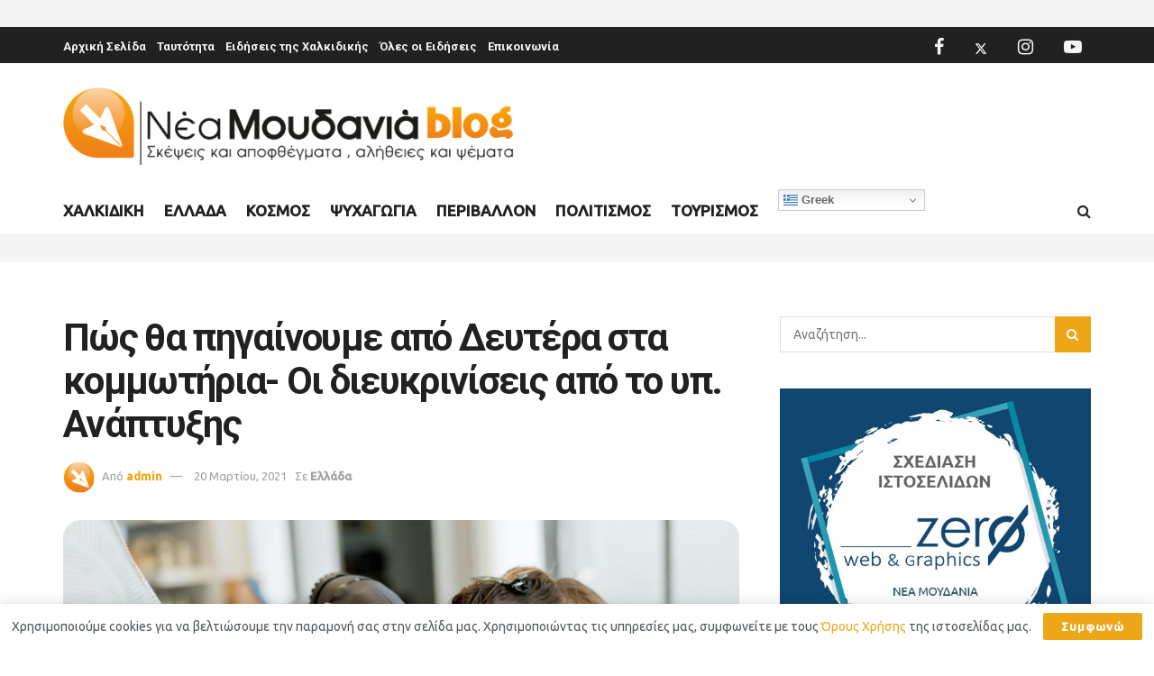

--- FILE ---
content_type: text/html; charset=utf-8
request_url: https://www.google.com/recaptcha/api2/aframe
body_size: 268
content:
<!DOCTYPE HTML><html><head><meta http-equiv="content-type" content="text/html; charset=UTF-8"></head><body><script nonce="4KQhuzGADFuv6u_8JNjMGg">/** Anti-fraud and anti-abuse applications only. See google.com/recaptcha */ try{var clients={'sodar':'https://pagead2.googlesyndication.com/pagead/sodar?'};window.addEventListener("message",function(a){try{if(a.source===window.parent){var b=JSON.parse(a.data);var c=clients[b['id']];if(c){var d=document.createElement('img');d.src=c+b['params']+'&rc='+(localStorage.getItem("rc::a")?sessionStorage.getItem("rc::b"):"");window.document.body.appendChild(d);sessionStorage.setItem("rc::e",parseInt(sessionStorage.getItem("rc::e")||0)+1);localStorage.setItem("rc::h",'1769109760747');}}}catch(b){}});window.parent.postMessage("_grecaptcha_ready", "*");}catch(b){}</script></body></html>